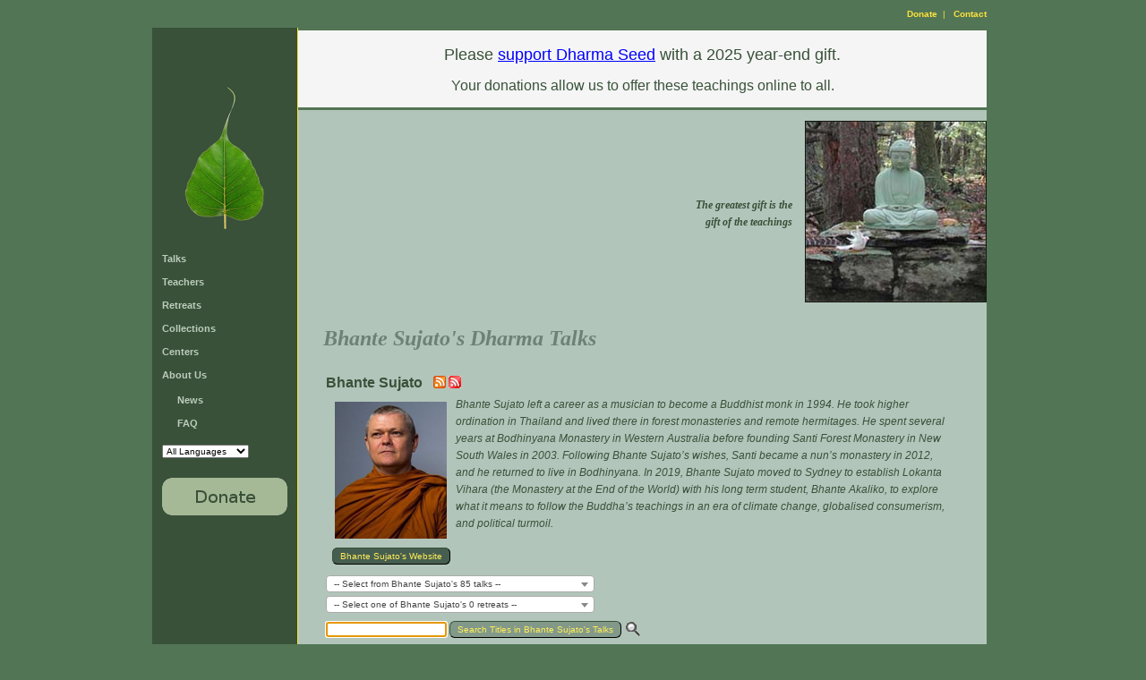

--- FILE ---
content_type: text/html; charset=utf-8
request_url: https://dharmaseed.org/teacher/1408/?page=6
body_size: 8652
content:
<!DOCTYPE HTML PUBLIC "-//W3C//DTD HTML 4.01 Transitional//EN">



<html lang="en-US">
  <head>
    <meta http-equiv="Content-Type" content="text/html; charset=UTF-8">
    <title>Dharma Seed - Bhante Sujato's Dharma Talks
    
    
 </title>
    <script language="javascript" type="text/javascript"
            src="/static/js/lib3.js"></script>
    <script language="javascript" type="text/javascript"
            src="/static/js/audio_popup.js"></script>
    
    <script type="text/javascript" src="/static/js/jquery-1.12.4.min.js"></script>
    <script type="text/javascript" src="/static/js/select2-4.0.13.min.js"></script>
    <script>$(document).ready(function() { $('select.select2').select2(); });</script>


    <link rel="stylesheet" type="text/css"
          href="/static/css/templateStyle.css">
    <link rel="stylesheet" type="text/css"
          href="/static/css/select2-4.0.13.min.css">
    
    <link rel="shortcut icon" href="/static/images/favicon.ico"
          type="image/vnd.microsoft.icon">
    <meta name="keywords" content="Dharma talks, Buddhist audio talks, Vipassana,
            meditation, Buddhist teachings, Jack Kornfield, Sharon Salzberg, Joseph Goldstein">
    <link rel="alternate" type="application/rss+xml"
          title="Subscribe to the latest talks from Dharma Seed"
          href="https://dharmaseed.org/feeds/recordings/"/>
    
   


  </head>

  <body id="canvas">
    <table width="100%" border="0" cellspacing="0" cellpadding="0" >
      <tr>
        <td style="width: 170px;"></td>
        <td><img src="/static/images/spacer.gif"
                 alt="" width="1" height="1" border="0"></td>
        <td style="width: 170px;"></td>
      </tr>
      <tr>
        <td></td>
        <td valign="top" align="center">
          <table border="0" cellspacing="0" cellpadding="0">
            <tr>
              <td colspan="3" height="30" align="right">
                <span class="topcontrols">
                  

                  
                    <a href="/about/donation">Donate</a> &nbsp;| &nbsp;
                    <a href="mailto:contact@dharmaseed.org">Contact</a>
                  
                </span>
              </td>
            </tr>
            <tr>
                  


	<td id="navbar" valign="top">

		<div style="text-align: center; padding-left: 30; padding-right: 30; padding-top: 60; padding-bottom: 0;">
          <a href="/">

			<img src="/static/images/bodhiLeaf-3.png" alt="" width="102" height="173" border="0"></a>

		</div>

		<div class="navmenu">
            <ul> 




            <li><a href="/talks">Talks</a>
            <li><a href="/teachers">Teachers</a>
            <li><a href="/retreats" id='retreats-link'>Retreats</a>
            <li><a href="/collections">Collections</a>
			<li><a href="/centers">Centers</a>
			<li><a href="/about/us">About Us</a>
            <ul style="margin-left:1.5em; padding-top:0.6em">
                <li><a href="/about/news/">News</a>
                <li><a href="/about/faq">FAQ</a>
            </ul>
            <li>    <select name="language_filter" onchange="selectURL(this.options[this.selectedIndex].value)" >
    
        <option value="?language_filter=">All Languages</option>
        
        <option value="?language_filter=7"
        
        >Česky</option>
        
        <option value="?language_filter=4"
        
        >Deutsch</option>
        
        <option value="?language_filter=1"
        
        >English</option>
        
        <option value="?language_filter=2"
        
        >Español</option>
        
        <option value="?language_filter=5"
        
        >Français</option>
        
        <option value="?language_filter=11"
        
        >Italiano</option>
        
        <option value="?language_filter=6"
        
        >Schwyzerdütsch</option>
        
        <option value="?language_filter=13"
        
        >Suomi</option>
        
        <option value="?language_filter=9"
        
        >Tibetan</option>
        
        <option value="?language_filter=10"
        
        >Tiếng Việt</option>
        
        <option value="?language_filter=14"
        
        >עִבְרִית</option>
        
        <option value="?language_filter=3"
        
        >ภาษาไทย</option>
        
        <option value="?language_filter=8"
        
        >မြန်မာစကား</option>
        
        <option value="?language_filter=12"
        
        >官话</option>
        
    
   </select>

 </li>
            <p/>
            <li><a href="/about/donation">
                    <img src="/static/images/donationButton.jpg"
                         alt="Make A Donation" width="140" height="42" border="0"></a>

          </ul>
		</div>
	</td>




              
              <td id="bodyrule" width="1"><img src="/static/images/spacer.gif"
                                                   alt="" width="1" height="1" border="0"></td>

              

<td id="bodypane" valign="top" align="right" style="max-width: 960px;">
  <span style="color:ff0000;"><center>

    <p><div style= "line-height: 1.0; vertical-align: middle; border: #527555; border-bottom-style: solid; border-top-style: solid; background-color: #f5f5f5;">
<p style="color:#395139; font-size:18px;">Please <a href="https://donorbox.org/dharma-seed-support"; style="color:blue; font-weight: normal; text-decoration: underline;">support Dharma Seed</a> with a 2025 year-end gift. </p>
<p style="color:#395139; font-size:16px;">Your donations allow us to offer these teachings online to all.</p>
</div></p>

    <p></p>

</center></span>

  <table width="100%" border="0" cellspacing="0" cellpadding="0">
	<tr>
	  <td width="25">
        <img src="/static/images/spacer.gif" alt="" width="25" height="1" border="0">
      </td>
	  <td valign="top"><br>
        <img src="/static/images/spacer.gif" alt="" width="250" height="1" border="0">



	  </td>
      <td align='right'>
        <table>
          <tr>
            <td>
    			<img src="/static/images/spacer.gif"
                            alt="" width="190" height="1" border="0">
            </td>
          </tr>
          <tr>
             <td id="teachings" align="right" valign="middle">
	
               <i><b>The greatest gift is the <br>gift of the teachings</b></i>
    
             </td>
          </tr>
        </table>
      </td>
      <td valign="top" width='203'>

			<img src="/static/images/buddha_lge.jpg"
 				alt="" width="203" height="203" border="0">

      </td>
	</tr>
   


	<tr>
	  <td>&nbsp;</td>
	  <td colspan="3">
        <table width='95%'>
          <tr>
            <td>

              <div class="bodyhead">
                Bhante Sujato's Dharma Talks
    
    

              </div>

              



<script language="Javascript" type="text/javascript">
function showOrHide(eId, state) {
	if (e = document.getElementById('box'+eId)) {
		if (state == null) {
			state = e.style.display == 'none';
			e.style.display = (state ? '' : 'none');
		}
		//...except for this, probably a better way of doing this, but it works at any rate...
		if (state == true){				
			document.getElementById('img'+eId).src="/static/images/minus.gif"; 
		}
		if (state == false){
			document.getElementById('img'+eId).src="/static/images/plus.gif";
		}
	}
}
</script>



<script language="Javascript" type="text/javascript">
function ShowOrHideTracks(eId, count, state) {
	if (e = document.getElementById('tracklist'+eId)) {
		if (state == null) {
			state = e.style.display == 'none';
		}
		//...except for this, probably a better way of doing this, but it works at any rate...
		if (state == true) {				
			document.getElementById('button'+eId).innerHTML="Hide Tracks";
		}
		if (state == false) {
			document.getElementById('button'+eId).innerHTML="Show " + count + " Tracks";
		}
        e.style.display = (state ? '' : 'none');
	}
}
function ShowOrHideAllTracks(talklist, countlist) {
    button = document.getElementById('button_all');
    if (button.innerHTML == "Hide All Tracks") {
        button.innerHTML = "Show All Tracks"
        show = false;
    } else {
        button.innerHTML = "Hide All Tracks"
        show = true;
    }
    for (i in talklist) {
        talk = talklist[i];
        ShowOrHideTracks(talklist[i], countlist[i], show);
    }
}
</script>




<table width='100%'>
            




<tr>
    <td align=left colspan=2>
        <a class="talkteacher" href="/teacher/1408"><b style='font-size:16'>Bhante Sujato</b></a><a
        
           style='position:relative;
                  bottom:-1px; left: 1em;'
           class="talkteacher"
           title="Bhante Sujato's most recent talks"
           href="/feeds/teacher/1408/"><img
           border=0 src="/static/images/feed-icon-14x14.png"/>
        </a><a
           style='position:relative;
                  bottom:-1px; left: 1em;'
           class="talkteacher"
           title="All 85 of Bhante Sujato's talks"                                                                                                                     
           href="/feeds/teacher/1408/?max-entries=all"><img
           border=0 src="/static/images/feed-icon-red-14x14.jpg"/>
        </a>
    <br>
    </td>
</tr>

<tr>
    <td align=left  colspan=2>
        <table align=left  cellpadding=4>
            
             <tr>
               <td align=center>
                <a class="talkteacher" href="/teacher/1408">
                  <img src="https://media.dharmaseed.org/uploads/photos/teacher_1408_125_0.png"
                		vspace='0' hspace='4' border='0'></a>
               </td>
             </tr>
            

            
                
                    
                    
                        <tr>
                            <td class="donate-website-button" align=center>
                                <a target="_blank" href="https://lokanta.github.io/">Bhante Sujato's Website</a>
                            </td>
                        </tr>
                    
                
            

        </table>

                            
      <i>Bhante Sujato left a career as a musician to become a Buddhist monk in 1994. He took higher ordination in Thailand and lived there in forest monasteries and remote hermitages. He spent several years at Bodhinyana Monastery in Western Australia before founding Santi Forest Monastery in New South Wales in 2003. Following Bhante Sujato’s wishes, Santi became a nun’s monastery in 2012, and he returned to live in Bodhinyana. In 2019, Bhante Sujato moved to Sydney to establish Lokanta Vihara (the Monastery at the End of the World) with his long term student, Bhante Akaliko, to explore what it means to follow the Buddha’s teachings in an era of climate change, globalised consumerism, and political turmoil.

        
    


    </td>
</tr>


</table>


<table width='100%'>
    <tr>
        <td colspan=2>
            <select id='teacher_talk_selector' class="select2" style='width: 300px;' name="link_list" onchange="selectURL(this.options[this.selectedIndex].value)">
    <option value="#">--
    
            Select from Bhante Sujato's
            85
            talks
    
     --</option>
    <option value="/teacher/1408">VIEW ALL</option>
    
        <option value="/talks/74361">2022-12-16
            Acting for justice and the bhikkhunī ordinations of 2009</option>
    
        <option value="/talks/73839">2021-10-01
            Attadaṇḍa Sutta</option>
    
        <option value="/talks/73672">2021-03-05
            Breath Meditation and Dhamma Talk</option>
    
        <option value="/talks/73675">2021-03-26
            Breath Meditation with Instruction and Dhamma Talk</option>
    
        <option value="/talks/73844">2021-08-27
            Breath meditation, Dhamma talk</option>
    
        <option value="/talks/73829">2021-12-03
            Breath meditation, Dhamma talk on &quot;Dune&quot;</option>
    
        <option value="/talks/73853">2021-06-18
            Breath meditation, Dhamma talk on history, facts, and stories</option>
    
        <option value="/talks/73830">2021-11-26
            Breath meditation, Dhamma talk on letting go and finding peace</option>
    
        <option value="/talks/73862">2021-04-16
            Breath meditation, Dhamma talk on Life of the Buddha - Part 1</option>
    
        <option value="/talks/73860">2021-04-30
            Breath meditation, Dhamma talk on Life of the Buddha - Part 3</option>
    
        <option value="/talks/73836">2021-10-15
            Breath meditation, Q&amp;A</option>
    
        <option value="/talks/73859">2021-05-07
            Breath meditation, translations of the Therigāthā</option>
    
        <option value="/talks/73843">2021-09-03
            Breath meditation, Upakkilesa Sutta, Dhamma talk on chanting</option>
    
        <option value="/talks/73848">2021-07-30
            Calm meditation and body scan, Dhamma talk</option>
    
        <option value="/talks/73850">2021-07-16
            Calm meditation, Dhamma talk on vulnerability</option>
    
        <option value="/talks/73887">2022-09-09
            Chanting, Guided meditation on the breath, Dhamma talk on leadership</option>
    
        <option value="/talks/73886">2022-09-16
            Chanting, Guided meditation on the breath, Q&amp;A</option>
    
        <option value="/talks/73888">2022-09-03
            Chanting, Guided meditation, Dhamma talk on the Dvayatānupassanāsutta</option>
    
        <option value="/talks/73858">2021-05-14
            Death contemplation, Dhamma talk</option>
    
        <option value="/talks/74350">2022-12-02
            Even though I am afflicted in body, my mind will be unafflicted: SN22.1</option>
    
        <option value="/talks/73903">2022-05-20
            Guided death contemplation, Dhamma talk on Carrion sutta – Amaganda</option>
    
        <option value="/talks/73901">2022-06-03
            Guided gratitude meditation. Dhamma talk on the topic Why am I always right?</option>
    
        <option value="/talks/73890">2022-08-19
            Guided meditation on death, Dhamma talk on death</option>
    
        <option value="/talks/73833">2021-11-05
            Guided meditation on letting go, Dhamma talk about sisters</option>
    
        <option value="/talks/73895">2022-07-15
            Guided meditation on letting go, Talk about the rains retreat</option>
    
        <option value="/talks/73889">2022-08-26
            Guided meditation on the breath, Dhamma talk on the &#x27;dark sage&#x27;</option>
    
        <option value="/talks/73891">2022-08-12
            Guided meditation on the five khandas, Dhamma talk on the five khandas</option>
    
        <option value="/talks/73832">2021-11-12
            Guided meditation, Dhamma talk on desire and contentment</option>
    
        <option value="/talks/73896">2022-07-08
            Guided mettā meditation, Dhamma talk an entry-to-rains discussion on giving</option>
    
        <option value="/talks/73881">2022-10-21
            Guided mettā meditation, Dhamma talk on dependent origination</option>
    
        <option value="/talks/73893">2022-07-29
            Guided mettā meditation, Dhamma talk on war</option>
    
        <option value="/talks/73918">2022-01-28
            Honoring Thich Nhat Hannh, Breath meditation, Q+A</option>
    
        <option value="/talks/73861">2021-04-23
            Inquiry meditation, Dhamma talk on Life of the Buddha - Part 2</option>
    
        <option value="/talks/73831">2021-11-19
            Joyful meditation on spiritual friendship, Dhamma talk</option>
    
        <option value="/talks/73587">2021-02-26
            Meditation and Dhamma talk</option>
    
        <option value="/talks/73673">2021-03-12
            Meditation and Dhamma Talk</option>
    
        <option value="/talks/73827">2021-12-17
            Meditation and Dhamma talk on cessation</option>
    
        <option value="/talks/73910">2022-03-25
            Meditation and Dhamma talk on the five aggregates (khandā)</option>
    
        <option value="/talks/73892">2022-08-06
            Meditation and dhamma talk on the four iddhipādas</option>
    
        <option value="/talks/73863">2021-04-09
            Meditation and Dhamma talk on the three characteristics</option>
    
        <option value="/talks/73883">2022-10-07
            Meditation on awareness, Dhamma talk Part 3 on Satipaṭṭhāna: Mind (citta)</option>
    
        <option value="/talks/73904">2022-05-13
            Meditation on Buddhānussati, Dhamma talk on the life of the Buddha</option>
    
        <option value="/talks/73837">2021-10-08
            Meditation on generosity, Dhamma talk on translation of the Sutta Nipata</option>
    
        <option value="/talks/73835">2021-10-22
            Meditation on impermanence </option>
    
        <option value="/talks/73856">2021-05-28
            Meditation on impermanence, Dhamma talk on Life of the Buddha - Part 4</option>
    
        <option value="/talks/73897">2022-07-01
            Meditation on mindfulness of breathing, Talk on Bhante&#x27;s trip to Sri Lanka, Q&amp;A</option>
    
        <option value="/talks/73907">2022-04-22
            Meditation on mindfulness of the breath, Dhamma talk about Mahasi techniques</option>
    
        <option value="/talks/73885">2022-09-23
            Meditation on presence of mind, Dhamma talk Part 1 on Satipaṭṭhāna: The Body</option>
    
        <option value="/talks/73846">2021-08-13
            Meditation on repulsiveness, Dhamma talk</option>
    
        <option value="/talks/73882">2022-10-14
            Meditation on the arising of desire, Dhamma talk Part 4 on Satipaṭṭhāna: Princi…</option>
    
        <option value="/talks/73828">2021-12-10
            Meditation on the earth element, Dhamma talk on the relationship between humans…</option>
    
        <option value="/talks/73884">2022-09-30
            Meditation on the elements inside ourselves, Dhamma talk Part 2 on Satipaṭṭhāna…</option>
    
        <option value="/talks/73905">2022-05-06
            Meditation on the joyful, soothing breath, Dhamma talk on the three characteris…</option>
    
        <option value="/talks/73841">2021-09-17
            Meditation on the three Right Intentions, Dhamma talk on Upagupta</option>
    
        <option value="/talks/73968">2022-11-18
            Meditation on thoughts stopping, Dhamma talk on Right Speech</option>
    
        <option value="/talks/73894">2022-07-22
            Meditation talk and guided meditation on sense of self, Dhamma talk on hopeless…</option>
    
        <option value="/talks/73878">2022-11-11
            Meditation, Dhamma talk on Muditā</option>
    
        <option value="/talks/73916">2022-02-11
            Meditative states vs. process, Meditation on impermanence, Dhamma talk on Madhu…</option>
    
        <option value="/talks/73838">2021-10-01
            Metta Meditation</option>
    
        <option value="/talks/73586">2021-02-19
            Mettā meditation and Dhamma talk</option>
    
        <option value="/talks/73915">2022-02-18
            Mettā meditation for small creatures, Dhamma talk on Ahirājasutta (The Snake Ki…</option>
    
        <option value="/talks/73906">2022-04-29
            Mettā meditation towards one&#x27;s skeleton, Discussion of corporeality and the mind</option>
    
        <option value="/talks/73908">2022-04-15
            Mettā meditation towards oneself, Discussion of types of investigation/insight</option>
    
        <option value="/talks/73851">2021-07-09
            Mettā meditation, &quot;fireside chat&quot; </option>
    
        <option value="/talks/73880">2022-10-28
            Mettā meditation, Dhamma talk on community</option>
    
        <option value="/talks/73834">2021-10-29
            Mettā meditation, Dhamma talk on creativity versus papañca, Q&amp;A.</option>
    
        <option value="/talks/73879">2022-11-04
            Mettā meditation, Dhamma talk on Parāyanavagga and Future Perils</option>
    
        <option value="/talks/73849">2021-07-22
            Mettā meditation, Dhamma talk on rains retreat</option>
    
        <option value="/talks/73914">2022-02-25
            Mettā meditation, Dhamma talk on the Russian invasion of Ukraine</option>
    
        <option value="/talks/73854">2021-06-11
            Mettā meditation, Q&amp;A</option>
    
        <option value="/talks/73855">2021-06-04
            Mettā meditation, Q&amp;A</option>
    
        <option value="/talks/73912">2022-03-11
            Mettā, Brāhmā vihārā, Guided mettā meditation, Dhamma talk on mettā meditation …</option>
    
        <option value="/talks/73842">2021-09-10
            On meditation, citta bhāvanā and khema, breath meditation, Q&amp;A</option>
    
        <option value="/talks/73909">2022-04-08
            On the four iddhipādās</option>
    
        <option value="/talks/73852">2021-07-02
            On the joy of meditating together, Dhamma talk on our values during quarantine,…</option>
    
        <option value="/talks/74359">2022-12-09
            Papañca (proliferation)</option>
    
        <option value="/talks/73919">2022-01-21
            Rainbodhi, Tradition and its evolution, Breath meditation, Dhamma talk: the 8-f…</option>
    
        <option value="/talks/73845">2021-08-20
            Reflection, Stillness meditation, Dhamma talk, Q&amp;A</option>
    
        <option value="/talks/73911">2022-03-18
            Sīla, Mettā meditation, Q+A</option>
    
        <option value="/talks/73902">2022-05-27
            Sutta Pitaka, Breath meditation, Dhamma talk on the Uluru Statement of the Heart</option>
    
        <option value="/talks/74349">2022-11-25
            The ghost is not in the machine</option>
    
        <option value="/talks/73913">2022-03-04
            The revival of the Bhikkhunis, Mettā meditation, Dhamma talk on the psychology …</option>
    
        <option value="/talks/73917">2022-02-04
            The trapped monkey, Guided meditation, Dhamma talk on mantras as a skillful mea…</option>
    
        <option value="/talks/73847">2021-08-06
            Time, Breath meditation, Dhamma talk on new translation project</option>
    
        <option value="/talks/73674">2021-03-19
            Wishless Meditation and Dhamma Talk</option>
    
</select>

        </td>
    </tr>
    <tr>
        <td colspan=2>
            <select id='teacher_retreat_selector' class="select2" style='width: 300px;' name="link_list" onchange="selectURL(this.options[this.selectedIndex].value)">
    <option value="#">--
        Select one of Bhante Sujato's 0 retreats
     --</option>
    
</select>

        </td>
    </tr>
    <tr>
        <td>
            

<form id="search" action="/teacher/1408" method="get">
    <input type="text" name="search" maxlength="150" id="id_search">
    <input type="submit" value="Search Titles in Bhante Sujato's Talks" />
    <label for="searchbar"><img style='position:relative;
        bottom:-5px' height='18' width='20' src="/static/img/admin/icon_searchbox.png" alt="Search" /></label>
</form>

        </td>
        <td nowrap  align='right'>
            <div class='talkbutton'>
  
</div>

        </td>
    </tr>
</table>




<script type="text/javascript">
// On Page Ready ...
$(
  function() {
	$("#id_search")[0].focus()
  }
);
</script> 




    
        <form id="search" action="" method="get">
  Sort order: <select name="sort" onchange="this.form.submit()" id="id_sort">
  <option value="title">Sorted by title</option>

  <option value="-rec_date" selected>Sorted by recording date (newest to oldest)</option>

  <option value="rec_date">Sorted by recording date (oldest to newest)</option>

  <option value="-upload_date">Sorted by date added (newest to oldest)</option>

  <option value="upload_date">Sorted by date added (oldest to newest)</option>

</select> Items on page: <select name="page_items" onchange="this.form.submit()" id="id_page_items">
  <option value="10" selected>10</option>

  <option value="25">25</option>

  <option value="50">50</option>

  <option value="100">100</option>

</select>
</form>

    
	<div class="talklist">
        

<div class="paginator" style="margin-bottom:10px;">
    
        <a href="?page=5" class="prev">&lsaquo;&lsaquo; previous</a>
    
    
        <a href="?page=7" class="next">next &rsaquo;&rsaquo;</a>
    
    &nbsp;&nbsp;&nbsp;&nbsp;
    
        
            
                <a href="?page=1" class="page">1</a>
            
        
    
        
            
                <a href="?page=2" class="page">2</a>
            
        
    
        
            
                <a href="?page=3" class="page">3</a>
            
        
    
        
            
                <a href="?page=4" class="page">4</a>
            
        
    
        
            
                <a href="?page=5" class="page">5</a>
            
        
    
        
            
                <span class="current page">6</span>
            
        
    
        
            
                <a href="?page=7" class="page">7</a>
            
        
    
        
            
                <a href="?page=8" class="page">8</a>
            
        
    
        
            
                <a href="?page=9" class="page">9</a>
            
        
    
</div>


		
			<table width='100%'>
                <tr><td colspan=2>
                    





<table width='100%'>


    
      
      <tr>
        <td>
           


  2021-11-05 



<a class="talkteacher"
    
        href="/talks/73833"
    
>
  Guided meditation on letting go, Dhamma talk about sisters
</a>

<i>1:40:44</i>







        </td>
        <td nowrap align=right valign=top>
            
        


<div class="talkbutton">







    
        <a href="/talks/73833/20211105-Bhante_Sujato-LV-guided_meditation_on_letting_go_dhamma_talk_about_sisters-73833.mp3">Download</a>
    




    
        
            <a title="Listen to Guided meditation on letting go, Dhamma talk about sisters"
               href="/talks/player/73833.html"
               onClick="popup_jplayer('/talks/player/73833.html', 590,
                         281 ); return false;"
            
                >Listen</a>
            
        
    
       
    

    









    


</div>

        </td>
      </tr>
        
        
            <tr><td colspan=2><i>with 
  <a class='talkteacher'
     href="/teacher/1409">Bhante Akāliko</a>,

  <a class='talkteacher'
     href="/teacher/1408">Bhante Sujato</a>
</i></td></tr>
        
      


    
  



  
    
    <tr><td colspan=2>
      
        <div class="talk-description">
      
      Meditation on letting go guided by Bhante Akāliko. Dhamma talk by Bhante Sujato about sisters: Mahāpajāpati and Māyā – the Buddha's mother and aunt/stepmother. Bhaddā as the first nun.</div>
    </td></tr>
    
  




  
      <tr>
          <td colspan=2>
            
            	<a class='quietlink' href="https://LV.dharmaseed.org">Lokanta Vihara</a>


          </td>
      </tr>
  



  



  

  

  
    
  

  
</table>




                </td></tr>
			</table>
		
			<table width='100%'>
                <tr><td colspan=2>
                    





<table width='100%'>


    
      
      <tr>
        <td>
           


  2021-10-29 



<a class="talkteacher"
    
        href="/talks/73834"
    
>
  Mettā meditation, Dhamma talk on creativity versus papañca, Q&A.
</a>

<i>1:23:07</i>







        </td>
        <td nowrap align=right valign=top>
            
        


<div class="talkbutton">







    
        <a href="/talks/73834/20211029-Bhante_Sujato-LV-mett_meditation_dhamma_talk_on_creativity_versus_papa_ca_q_a-73834.mp3">Download</a>
    




    
        
            <a title="Listen to Mettā meditation, Dhamma talk on creativity versus papañca, Q&A."
               href="/talks/player/73834.html"
               onClick="popup_jplayer('/talks/player/73834.html', 590,
                         281 ); return false;"
            
                >Listen</a>
            
        
    
       
    

    









    


</div>

        </td>
      </tr>
        
        
      


    
  



  
    
    <tr><td colspan=2>
      
        <div class="talk-description">
      
      Mettā meditation led by Bhante Sujato. The difference between therapy and the spiritual path. Dhamma talk by Bhante Sujato on creativity versus papañca. Question on the experience of movement and stillness in meditation.</div>
    </td></tr>
    
  




  
      <tr>
          <td colspan=2>
            
            	<a class='quietlink' href="https://LV.dharmaseed.org">Lokanta Vihara</a>


          </td>
      </tr>
  



  



  

  

  
    
  

  
</table>




                </td></tr>
			</table>
		
			<table width='100%'>
                <tr><td colspan=2>
                    





<table width='100%'>


    
      
      <tr>
        <td>
           


  2021-10-22 



<a class="talkteacher"
    
        href="/talks/73835"
    
>
  Meditation on impermanence 
</a>

<i>1:37:15</i>







        </td>
        <td nowrap align=right valign=top>
            
        


<div class="talkbutton">







    
        <a href="/talks/73835/20211022-Bhante_Sujato-LV-meditation_on_impermanence-73835.mp3">Download</a>
    




    
        
            <a title="Listen to Meditation on impermanence "
               href="/talks/player/73835.html"
               onClick="popup_jplayer('/talks/player/73835.html', 590,
                         281 ); return false;"
            
                >Listen</a>
            
        
    
       
    

    









    


</div>

        </td>
      </tr>
        
        
      


    
  



  
    
    <tr><td colspan=2>
      
        <div class="talk-description">
      
      Meditation on impermanence led by Bhante Sujato.</div>
    </td></tr>
    
  




  
      <tr>
          <td colspan=2>
            
            	<a class='quietlink' href="https://LV.dharmaseed.org">Lokanta Vihara</a>


          </td>
      </tr>
  



  



  

  

  
    
  

  
</table>




                </td></tr>
			</table>
		
			<table width='100%'>
                <tr><td colspan=2>
                    





<table width='100%'>


    
      
      <tr>
        <td>
           


  2021-10-15 



<a class="talkteacher"
    
        href="/talks/73836"
    
>
  Breath meditation, Q&A
</a>

<i>1:29:40</i>







        </td>
        <td nowrap align=right valign=top>
            
        


<div class="talkbutton">







    
        <a href="/talks/73836/20211015-Bhante_Sujato-LV-breath_meditation_q_a-73836.mp3">Download</a>
    




    
        
            <a title="Listen to Breath meditation, Q&A"
               href="/talks/player/73836.html"
               onClick="popup_jplayer('/talks/player/73836.html', 590,
                         281 ); return false;"
            
                >Listen</a>
            
        
    
       
    

    









    


</div>

        </td>
      </tr>
        
        
      


    
  



  
    
    <tr><td colspan=2>
      
        <div class="talk-description">
      
      Breath meditation led by Bhante Sujato: developing qualities of softness, gentleness. Q+A: how to stay focused. About sadness. Talking about deep experiences. Nibbānadhātu. History of decline of Buddhism in India. Love and impermanence. Upanishads and suttas. Deductive and inductive logic.</div>
    </td></tr>
    
  




  
      <tr>
          <td colspan=2>
            
            	<a class='quietlink' href="https://LV.dharmaseed.org">Lokanta Vihara</a>


          </td>
      </tr>
  



  



  

  

  
    
  

  
</table>




                </td></tr>
			</table>
		
			<table width='100%'>
                <tr><td colspan=2>
                    





<table width='100%'>


    
      
      <tr>
        <td>
           


  2021-10-08 



<a class="talkteacher"
    
        href="/talks/73837"
    
>
  Meditation on generosity, Dhamma talk on translation of the Sutta Nipata
</a>

<i>1:27:55</i>







        </td>
        <td nowrap align=right valign=top>
            
        


<div class="talkbutton">







    
        <a href="/talks/73837/20211008-Bhante_Sujato-LV-meditation_on_generosity_dhamma_talk_on_translation_of_the_sutta_nipata-73837.mp3">Download</a>
    




    
        
            <a title="Listen to Meditation on generosity, Dhamma talk on translation of the Sutta Nipata"
               href="/talks/player/73837.html"
               onClick="popup_jplayer('/talks/player/73837.html', 590,
                         281 ); return false;"
            
                >Listen</a>
            
        
    
       
    

    









    


</div>

        </td>
      </tr>
        
        
            <tr><td colspan=2><i>with 
  <a class='talkteacher'
     href="/teacher/1409">Bhante Akāliko</a>,

  <a class='talkteacher'
     href="/teacher/1408">Bhante Sujato</a>
</i></td></tr>
        
      


    
  



  
    
    <tr><td colspan=2>
      
        <div class="talk-description">
      
      Meditation on generosity, guided by Bhante Akāliko. Dhamma talk by Bhante Sujato on his translation of the Sutta Nipata. Story of Bāvari from the Pārāyanavagga (Snp 5): The Way to the Beyond.</div>
    </td></tr>
    
  




  
      <tr>
          <td colspan=2>
            
            	<a class='quietlink' href="https://LV.dharmaseed.org">Lokanta Vihara</a>


          </td>
      </tr>
  



  



  

  

  
    
  

  
</table>




                </td></tr>
			</table>
		
			<table width='100%'>
                <tr><td colspan=2>
                    





<table width='100%'>


    
      
      <tr>
        <td>
           


  2021-10-01 



<a class="talkteacher"
    
        href="/talks/73838"
    
>
  Metta Meditation
</a>

<i>21:21</i>







        </td>
        <td nowrap align=right valign=top>
            
        


<div class="talkbutton">







    
        <a href="/talks/73838/20211001-Bhante_Sujato-LV-metta_meditation-73838.mp3">Download</a>
    




    
        
            <a title="Listen to Metta Meditation"
               href="/talks/player/73838.html"
               onClick="popup_jplayer('/talks/player/73838.html', 590,
                         281 ); return false;"
            
                >Listen</a>
            
        
    
       
    

    









    


</div>

        </td>
      </tr>
        
        
      


    
  



  




  
      <tr>
          <td colspan=2>
            
            	<a class='quietlink' href="https://LV.dharmaseed.org">Lokanta Vihara</a>


          </td>
      </tr>
  



  



  

  

  
    
  

  
</table>




                </td></tr>
			</table>
		
			<table width='100%'>
                <tr><td colspan=2>
                    





<table width='100%'>


    
      
      <tr>
        <td>
           


  2021-10-01 



<a class="talkteacher"
    
        href="/talks/73839"
    
>
  Attadaṇḍa Sutta
</a>

<i>54:53</i>







        </td>
        <td nowrap align=right valign=top>
            
        


<div class="talkbutton">







    
        <a href="/talks/73839/20211001-Bhante_Sujato-LV-attada_a_sutta-73839.mp3">Download</a>
    




    
        
            <a title="Listen to Attadaṇḍa Sutta"
               href="/talks/player/73839.html"
               onClick="popup_jplayer('/talks/player/73839.html', 590,
                         281 ); return false;"
            
                >Listen</a>
            
        
    
       
    

    









    


</div>

        </td>
      </tr>
        
        
      


    
  



  
    
    <tr><td colspan=2>
      
        <div class="talk-description">
      
      Dhamma Talk on the Attadaṇḍa Sutta Snp4.15</div>
    </td></tr>
    
  




  
      <tr>
          <td colspan=2>
            
            	<a class='quietlink' href="https://LV.dharmaseed.org">Lokanta Vihara</a>


          </td>
      </tr>
  



  



  

  

  
    
  

  
</table>




                </td></tr>
			</table>
		
			<table width='100%'>
                <tr><td colspan=2>
                    





<table width='100%'>


    
      
      <tr>
        <td>
           


  2021-09-17 



<a class="talkteacher"
    
        href="/talks/73841"
    
>
  Meditation on the three Right Intentions, Dhamma talk on Upagupta
</a>

<i>1:26:45</i>







        </td>
        <td nowrap align=right valign=top>
            
        


<div class="talkbutton">







    
        <a href="/talks/73841/20210917-Bhante_Sujato-LV-meditation_on_the_three_right_intentions_dhamma_talk_on_upagupta-73841.mp3">Download</a>
    




    
        
            <a title="Listen to Meditation on the three Right Intentions, Dhamma talk on Upagupta"
               href="/talks/player/73841.html"
               onClick="popup_jplayer('/talks/player/73841.html', 590,
                         281 ); return false;"
            
                >Listen</a>
            
        
    
       
    

    









    


</div>

        </td>
      </tr>
        
        
            <tr><td colspan=2><i>with 
  <a class='talkteacher'
     href="/teacher/1409">Bhante Akāliko</a>,

  <a class='talkteacher'
     href="/teacher/1408">Bhante Sujato</a>
</i></td></tr>
        
      


    
  



  
    
    <tr><td colspan=2>
      
        <div class="talk-description">
      
      The three Right Intentions: meditation led by Bhante Akāliko. Dhamma talk by Bhante Sujato: who was the monk Upagupta and why is he fun?</div>
    </td></tr>
    
  




  
      <tr>
          <td colspan=2>
            
            	<a class='quietlink' href="https://LV.dharmaseed.org">Lokanta Vihara</a>


          </td>
      </tr>
  



  



  

  

  
    
  

  
</table>




                </td></tr>
			</table>
		
			<table width='100%'>
                <tr><td colspan=2>
                    





<table width='100%'>


    
      
      <tr>
        <td>
           


  2021-09-10 



<a class="talkteacher"
    
        href="/talks/73842"
    
>
  On meditation, citta bhāvanā and khema, breath meditation, Q&A
</a>

<i>1:23:28</i>







        </td>
        <td nowrap align=right valign=top>
            
        


<div class="talkbutton">







    
        <a href="/talks/73842/20210910-Bhante_Sujato-LV-on_meditation_citta_bh_van_and_khema_breath_meditation_q_a-73842.mp3">Download</a>
    




    
        
            <a title="Listen to On meditation, citta bhāvanā and khema, breath meditation, Q&A"
               href="/talks/player/73842.html"
               onClick="popup_jplayer('/talks/player/73842.html', 590,
                         281 ); return false;"
            
                >Listen</a>
            
        
    
       
    

    









    


</div>

        </td>
      </tr>
        
        
            <tr><td colspan=2><i>with 
  <a class='talkteacher'
     href="/teacher/1409">Bhante Akāliko</a>,

  <a class='talkteacher'
     href="/teacher/1408">Bhante Sujato</a>
</i></td></tr>
        
      


    
  



  
    
    <tr><td colspan=2>
      
        <div class="talk-description">
      
      Bhante Sujato on meditation – "citta bhāvanā" – leading towards independence, responsibility, wisdom – "khema", safety, a sanctuary. Breath meditation guided by Bhante Sujato. Bhante Akāliko on how to deal with those parts of us we don't like. Q+A: two different meanings of 'paṭigha'. Vipassana. Pain in meditation. Awareness conditioned by hindrances, or their absence. Puthujjana.</div>
    </td></tr>
    
  




  
      <tr>
          <td colspan=2>
            
            	<a class='quietlink' href="https://LV.dharmaseed.org">Lokanta Vihara</a>


          </td>
      </tr>
  



  



  

  

  
    
  

  
</table>




                </td></tr>
			</table>
		
			<table width='100%'>
                <tr><td colspan=2>
                    





<table width='100%'>


    
      
      <tr>
        <td>
           


  2021-09-03 



<a class="talkteacher"
    
        href="/talks/73843"
    
>
  Breath meditation, Upakkilesa Sutta, Dhamma talk on chanting
</a>

<i>1:36:22</i>







        </td>
        <td nowrap align=right valign=top>
            
        


<div class="talkbutton">







    
        <a href="/talks/73843/20210903-Bhante_Sujato-LV-breath_meditation_upakkilesa_sutta_dhamma_talk_on_chanting-73843.mp3">Download</a>
    




    
        
            <a title="Listen to Breath meditation, Upakkilesa Sutta, Dhamma talk on chanting"
               href="/talks/player/73843.html"
               onClick="popup_jplayer('/talks/player/73843.html', 590,
                         281 ); return false;"
            
                >Listen</a>
            
        
    
       
    

    









    


</div>

        </td>
      </tr>
        
        
            <tr><td colspan=2><i>with 
  <a class='talkteacher'
     href="/teacher/1409">Bhante Akāliko</a>,

  <a class='talkteacher'
     href="/teacher/1408">Bhante Sujato</a>
</i></td></tr>
        
      


    
  



  
    
    <tr><td colspan=2>
      
        <div class="talk-description">
      
      Breath meditation guided by Bhante Akāliko. Upakkilesa Sutta: how to hold a bird. Dhamma talk by Bhante Sujato on the meaning of the Pali chanting at the beginning of each Friday session.</div>
    </td></tr>
    
  




  
      <tr>
          <td colspan=2>
            
            	<a class='quietlink' href="https://LV.dharmaseed.org">Lokanta Vihara</a>


          </td>
      </tr>
  



  



  

  

  
    
  

  
</table>




                </td></tr>
			</table>
		
		<p>
		

<div class="paginator" style="margin-bottom:10px;">
    
        <a href="?page=5" class="prev">&lsaquo;&lsaquo; previous</a>
    
    
        <a href="?page=7" class="next">next &rsaquo;&rsaquo;</a>
    
    &nbsp;&nbsp;&nbsp;&nbsp;
    
        
            
                <a href="?page=1" class="page">1</a>
            
        
    
        
            
                <a href="?page=2" class="page">2</a>
            
        
    
        
            
                <a href="?page=3" class="page">3</a>
            
        
    
        
            
                <a href="?page=4" class="page">4</a>
            
        
    
        
            
                <a href="?page=5" class="page">5</a>
            
        
    
        
            
                <span class="current page">6</span>
            
        
    
        
            
                <a href="?page=7" class="page">7</a>
            
        
    
        
            
                <a href="?page=8" class="page">8</a>
            
        
    
        
            
                <a href="?page=9" class="page">9</a>
            
        
    
</div>


	</div>





              
              
            </td>
          </tr>
        </table>
	  </td>
	</tr>
  </table>
</td>




              
            </tr> 

            
            <tr><td colspan='3' align='center'>
                <table>
                  <tr><td colspan='3'></td></tr>
                  <tr>
                    <td rowspan='2'>
                        <a rel="license" href="http://creativecommons.org/licenses/by-nc-nd/4.0/">
                        <img alt="Creative Commons License" style="border-width:0"
                             src="https://i.creativecommons.org/l/by-nc-nd/4.0/88x31.png" /></a>
                    </td>
                    <td align='left' class="footer">Content on this site is licensed under a
                      <a class="cclink"
                         rel="license"
                         href="http://creativecommons.org/licenses/by-nc-nd/4.0/">Creative Commons
                          Attribution-NonCommercial-NoDerivatives 4.0 International License</a>.
                    </td>
                  </tr>
                  <tr>
                    <td align='left' class="footer">
                      Dharma Seed is a 501(c)(3) Non-profit organization.
                      email: <a class="footer" href="mailto:contact@dharmaseed.org"
                                target="_top">contact@dharmaseed.org</a>
                    </td>
                  </tr>
                </table>
            </tr>
          </table>
        </td>
        <td></td>
      </tr>
    </table>
  </body>
</html>
